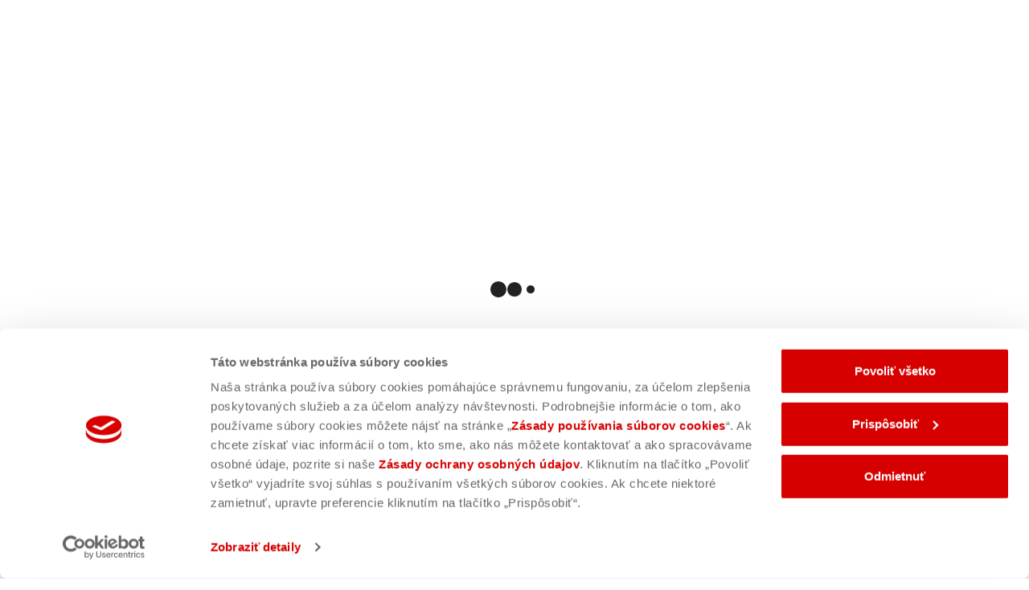

--- FILE ---
content_type: text/html; charset=utf-8
request_url: https://www.ate.sk/sk/aktuality/archiv/2008/6/?page=2
body_size: 7593
content:
<!doctype html>
<html lang="sk">
<head>
  <!-- Cookie consent -->
  <script id="Cookiebot" data-culture="sk" src="https://consent.cookiebot.com/uc.js" data-cbid="6a5584ce-c2a9-45df-9d6e-af3cdc97f049" data-blockingmode="auto" type="text/javascript"></script>

  <!-- Global site tag (gtag.js) - Google Analytics -->
  <script async src="https://www.googletagmanager.com/gtag/js?id=UA-141177995-1"></script>
  <script>
    window.dataLayer = window.dataLayer || [];
    function gtag(){dataLayer.push(arguments);}
    gtag('js', new Date());

    gtag('config', 'UA-141177995-1', { 'anonymize_ip': true });
  </script>

  <meta charset="utf-8">
  <meta http-equiv="X-UA-Compatible" content="IE=edge">
  <meta name="viewport" content="width=device-width, initial-scale=1, shrink-to-fit=no">
  <title>Tlačové správy | AIR - TRANSPORT EUROPE, spol. s r.o.</title>
  <meta name="description" content="Spoločnosť AIR - TRANSPORT EUROPE vykonáva vrtuľníkovú záchrannú službu v popradskom regióne a hlavne vo Vysokých Tatrách. Špeciálne letecké práce (ťažba dreva, vápnenie lesov, stavebno-montážne práce a letecké poľnohospodárske práce).">
  <meta name="keywords" content="vrtuľníková zdravotná záchranná služba, letecké stredisko, letecké práce, nájomné lety, ATE, Air Transport Europe, špeciálne letecké práce, servis vrtuľníkov, letecká preprava, medical flights, air ambulance, medical escort, medical air transport">

  <!--=== Favicons ===-->
  <link rel="shortcut icon" type="image/x-icon" href="/static/img/favicon.ico">
  <link rel="apple-touch-icon" sizes="144x144" href="/static/img/apple-touch-icon-ipad-retina.png">
  <link rel="apple-touch-icon" sizes="114x114" href="/static/img/apple-touch-icon-iphone-retina.png">
  <link rel="apple-touch-icon" sizes="72x72" href="/static/img/apple-touch-icon-ipad.png">
  <link rel="apple-touch-icon" sizes="57x57" href="/static/img/apple-touch-icon-iphone.png">

  <!--== Google Fonts ==-->
  <link href="https://fonts.googleapis.com/css?family=Poppins:400,400i,600,700,900&amp;subset=latin-ext&amp;display=swap" rel="stylesheet">

  <!--=== All Plugins CSS ===-->
  <link href="/static/assets/css/plugins.css" rel="stylesheet">
  <!--=== All Vendor CSS ===-->
  <link href="/static/assets/css/vendor.css?v=1" rel="stylesheet">

  <link type="text/css" href="/static/dist/main-fe383905f507fa9f2e77.css" rel="stylesheet" />
  

  <!-- Modernizer JS -->
  <script src="/static/assets/js/modernizr-2.8.3.min.js"></script>

  <!--[if lt IE 9]>
  <script src="//oss.maxcdn.com/html5shiv/3.7.2/html5shiv.min.js"></script>
  <script src="//oss.maxcdn.com/respond/1.4.2/respond.min.js"></script>
  <![endif]-->

</head>
<body class="preloader-active">

<!--== Start PreLoader Wrap ==-->
<div class="preloader-area-wrap">
  <div class="spinner d-flex justify-content-center align-items-center h-100">
    <div class="bounce1"></div>
    <div class="bounce2"></div>
    <div class="bounce3"></div>
  </div>
</div>
<!--== End PreLoader Wrap ==-->

<nav class="main">
  <a class="nav-brand" href="/sk/">
    <img
        src="/static/img/logo-ate-red.svg"
        class="red-logo"
        alt="Logo - AIR - TRANSPORT EUROPE"
    />
    <img
        src="/static/img/logo-ate-white.svg"
        class="white-logo"
        alt="Logo - AIR - TRANSPORT EUROPE"
    />
  </a>

  <nav class="d-none d-lg-block">
    <ul class="main-menu nav">
      <li><a class="active" href="/sk/aktuality/">Aktuality</a></li>
      <li class="dropdown-navbar arrow"><a href="/sk/vzzs/vrtulnikova-zachranna-zdravotna-sluzba/">VZZS</a>
        <ul class="dropdown-nav">
          <li><a href="/sk/vzzs/vrtulnikova-zachranna-zdravotna-sluzba/">O VZZS</a></li>
          <li><a href="/sk/vzzs/ako-ziadat-o-pomoc/">Ako žiadať o pomoc</a></li>
          <li><a href="/sk/vzzs/strediska/">Strediská</a></li>
          <li><a href="/sk/vzzs/fotogaleria/">Fotogaléria</a></li>
          <li><a href="/sk/vzzs/videogaleria/">Videogaléria</a></li>
          <li><a href="/sk/vzzs/flotila/">Flotila</a></li>
        </ul>
      </li>
      <li class="dropdown-navbar arrow"><a href="/sk/o-nas/ate/">O nás</a>
        <ul class="dropdown-nav">
          <li><a href="/sk/o-nas/ate/">AIR - TRANSPORT EUROPE</a></li>
          <li class="dropdown-navbar arrow"><a href="#">ATE divízie</a>
            <ul class="dropdown-nav">
              <li><a href="/sk/o-nas/vzzs/">VZZS</a></li>
              <li><a href="/sk/o-nas/medicinske-lety/">Medicínske lety</a></li>
              <li><a href="/sk/o-nas/prenajom-executive-jet/">Prenájom Executive jet</a></li>
              <li><a href="/sk/o-nas/vrtulnikove-servisne-stredisko/">Vrtuľníkové servisné stredisko</a></li>
              <li><a href="/sk/o-nas/obchodne-oddelenie/">Obchodné oddelenie</a></li>
              <li><a href="/sk/o-nas/letecka-skola/">Letecká škola</a></li>
            </ul>
          </li>
          <li><a href="/sk/o-nas/historia/">História</a></li>
          <li><a href="/sk/o-nas/kariera/">Kariéra</a></li>
          <li><a href="/sk/o-nas/casto-kladene-otazky/">Často kladené otázky</a></li>
        </ul>
      </li>
      <li><a href="/sk/e-shop/">E-Shop</a></li>
      <li class="dropdown-navbar arrow"><a href="/sk/karta-darcu/o-programe-karta-darcu/">Podporte nás</a>
        <ul class="dropdown-nav">
          <li><a href="/sk/karta-darcu/o-programe-karta-darcu/">O programe Karta darcu</a></li>
          <li><a href="/sk/karta-darcu/ako-sa-stat-darcom/">Ako sa stať darcom</a></li>
          <li><a href="/sk/karta-darcu/prihlasky/">Prihláška / obnova karty</a></li>
          <li><a href="/sk/karta-darcu/2-percenta-z-dane/">Darujte 2 % z dane</a></li>
        </ul>
      </li>
      <li><a href="/sk/kontakt/">Kontakt</a></li>
    </ul>
  </nav>

  <div class="d-none d-xxl-flex">
    <div class="lang-switch"> 
  <form action="/i18nsetlang/" method="post"><input type="hidden" name="csrfmiddlewaretoken" value="aWs25VwIKuCGzQXaxZ0HEubDT3jVwM4cpHlmhTWDVyhVVe2Oa1EKmqXhYqcWvi31">
    <input name="next" type="hidden" value="">
    <input name="language" type="hidden" value="sk">
    <button
        class="active mr-3"
        type="submit"
    >
      sk
    </button>
  </form>
  <form action="/i18nsetlang/" method="post"><input type="hidden" name="csrfmiddlewaretoken" value="aWs25VwIKuCGzQXaxZ0HEubDT3jVwM4cpHlmhTWDVyhVVe2Oa1EKmqXhYqcWvi31">
    <input name="next" type="hidden" value="">
    <input name="language" type="hidden" value="en">
    <button
        type="submit"
        
    >
      en
    </button>
  </form>
</div>

  </div>

  <div class="d-none d-sm-block d-lg-none d-xl-block">
    <div class="emergency font-weight-bold">
  <span class="d-block text-uppercase v-tiesni-volaj">
    V tiesni volaj
  </span>
  <a class="num1" href="tel:18155">18 155</a>
  <span class="or">alebo</span>
  <a class="num2" href="tel:112">112</a>
</div>

  </div>

  <button 
      class="bars-mobile d-lg-none es-show-mobile-menu"
      data-target=".off-canvas-responsive-menu"
      aria-controls="off-canvas-responsive-menu"
      aria-label="Otvor mobilné menu"
  >
    <span class="line"></span>
    <span class="line"></span>
    <span class="line"></span>
  </button>

  <button 
      class="bars-desktop d-none d-lg-block es-show-quick-nav"
      data-target=".off-canvas-area-wrapper"
      aria-controls="off-canvas-area-wrapper"
      aria-label="Otvor rýchlu navigáciu"
  >
    <span class="line"></span>
    <span class="line"></span>
    <span class="line"></span>
  </button>
</nav>


  
  <div class="page-header-wrapper bg-img" data-bg="/static/img/headers/eshop.jpg">
    <div class="container">
      <div class="row">
        <div class="col-12 text-center">
          <div class="page-header-content header-narrow d-flex"></div>
        </div>
      </div>
    </div>
  </div>

  
  <div class="page-breadcrumb-wrapper bg-white">
    <div class="container">
      <div class="row">
        <div class="col-12 text-center">
          <ul class="breadcrumb justify-content-center">
            <li><a href="/sk/">Úvod</a></li>
            <li><a href="/sk/aktuality/">Tlačové správy</a></li>
            
  <li class="active">
    jún 2008
  </li>

          </ul>
          <div class="section-title-wrap">
            <h1>Tlačové správy</h1>
          </div>
        </div>
      </div>
    </div>
  </div>

  
  <div class="page-wrapper mb-60">
    <div class="blog-page-content-wrapper fix">
      <div class="container">
        <div class="row">
          <div class="col-lg-3 order-2 order-lg-0">
            <aside class="sidebar-area-wrapper mt-md-80 mt-sm-60">

              
              <div class="single-sidebar-item-wrap">
                <h3 class="sidebar-title">
                  Rok 2008
                </h3>
                <div class="sidebar-body">
                  <ul class="sidebar-list">
                    
  
    <li>
      <a href="/sk/aktuality/archiv/2008/12/">
        december
      </a>
    </li>
  
    <li>
      <a href="/sk/aktuality/archiv/2008/11/">
        november
      </a>
    </li>
  
    <li>
      <a href="/sk/aktuality/archiv/2008/10/">
        október
      </a>
    </li>
  
    <li>
      <a href="/sk/aktuality/archiv/2008/9/">
        september
      </a>
    </li>
  
    <li>
      <a href="/sk/aktuality/archiv/2008/8/">
        august
      </a>
    </li>
  
    <li>
      <a href="/sk/aktuality/archiv/2008/7/">
        júl
      </a>
    </li>
  
    <li class="active">
      <a href="/sk/aktuality/archiv/2008/6/">
        jún
      </a>
    </li>
  
    <li>
      <a href="/sk/aktuality/archiv/2008/5/">
        máj
      </a>
    </li>
  
    <li>
      <a href="/sk/aktuality/archiv/2008/4/">
        apríl
      </a>
    </li>
  
    <li>
      <a href="/sk/aktuality/archiv/2008/3/">
        marec
      </a>
    </li>
  
    <li>
      <a href="/sk/aktuality/archiv/2008/2/">
        február
      </a>
    </li>
  
    <li>
      <a href="/sk/aktuality/archiv/2008/1/">
        január
      </a>
    </li>
  

                  </ul>
                </div>
              </div>

              
              <div class="single-sidebar-item-wrap">
                <h3 class="sidebar-title">Archív rokov</h3>
                <div class="sidebar-body">
                  <ul class="sidebar-list">
                    
  
    <li>
      <a href="/sk/aktuality/archiv/2026/">2026</a>
    </li>
  
    <li>
      <a href="/sk/aktuality/archiv/2025/">2025</a>
    </li>
  
    <li>
      <a href="/sk/aktuality/archiv/2024/">2024</a>
    </li>
  
    <li>
      <a href="/sk/aktuality/archiv/2023/">2023</a>
    </li>
  
    <li>
      <a href="/sk/aktuality/archiv/2022/">2022</a>
    </li>
  
    <li>
      <a href="/sk/aktuality/archiv/2021/">2021</a>
    </li>
  
    <li>
      <a href="/sk/aktuality/archiv/2020/">2020</a>
    </li>
  
    <li>
      <a href="/sk/aktuality/archiv/2019/">2019</a>
    </li>
  
    <li>
      <a href="/sk/aktuality/archiv/2018/">2018</a>
    </li>
  
    <li>
      <a href="/sk/aktuality/archiv/2017/">2017</a>
    </li>
  
    <li>
      <a href="/sk/aktuality/archiv/2016/">2016</a>
    </li>
  
    <li>
      <a href="/sk/aktuality/archiv/2015/">2015</a>
    </li>
  
    <li>
      <a href="/sk/aktuality/archiv/2014/">2014</a>
    </li>
  
    <li>
      <a href="/sk/aktuality/archiv/2013/">2013</a>
    </li>
  
    <li>
      <a href="/sk/aktuality/archiv/2012/">2012</a>
    </li>
  
    <li>
      <a href="/sk/aktuality/archiv/2011/">2011</a>
    </li>
  
    <li>
      <a href="/sk/aktuality/archiv/2010/">2010</a>
    </li>
  
    <li>
      <a href="/sk/aktuality/archiv/2009/">2009</a>
    </li>
  
    <li class="active">
      <a href="/sk/aktuality/archiv/2008/">2008</a>
    </li>
  
    <li>
      <a href="/sk/aktuality/archiv/2007/">2007</a>
    </li>
  
    <li>
      <a href="/sk/aktuality/archiv/2006/">2006</a>
    </li>
  

                  </ul>
                </div>
              </div>

            </aside>
          </div>
          <div class="col-lg-9 order-0 order-lg-1">
            <div class="blog-list-content">
              
                
                  
<div class="single-blog-post-wrap layout--2 layout-blog-page list-view">
  <div class="row">
    
      <div class="col-md-12 my-auto">
    
        <div class="blog-post-details">
          <h2>
            
              2008-06-21
            
          </h2>
          <div class="post-meta">
            <i class="fa fa-calendar"></i> 21. jún 2008 |
            <i class="fa fa-clock-o"></i> 0:00
          </div>
          <p>Pre nevoľnosť nemohol dnes napoludnie pokračovať v túre Mengusovskou dolinou vo Vysokých Tatrách  26 - ročný český turista J.S. z Hradca Králové. Posádka popradského strediska Leteckej záchranej  zdravotnej služby ATE vysadila k nemu lekára  MUDr. Henrika Zajaca, ktorý mu  poskytol prvú pomoc a potom ho previezla do popradskej nemocnice.  </p>
          
        </div>
      </div>
    </div>
</div>

                
                  
<div class="single-blog-post-wrap layout--2 layout-blog-page list-view">
  <div class="row">
    
      <div class="col-md-12 my-auto">
    
        <div class="blog-post-details">
          <h2>
            
              2008-06-20
            
          </h2>
          <div class="post-meta">
            <i class="fa fa-calendar"></i> 20. jún 2008 |
            <i class="fa fa-clock-o"></i> 0:00
          </div>
          <p>V Slovenskom raji , v Kláštornej rokline nad Dúhovým vodopádom , dnes popoludní pocítil nevoľnosť 53- ročný turista z litovskej Rigy.  Posádka vrtuľníka LZZS ATE z popradského strediska ho dopravila na palubu a transportovala do popradskej nemocnice. Zakrátko dispečer LZZS prijal výzvu na pomoc paraglajdistovi, ktorý údajne spadol v horskom teréne neďaleko Lendaku, okr. Kežmarok. Posádka vrtuľníka našla iba padák. Paraglajdista na mieste nehody nebol.  V podvečerných hodinách , približne o 20:30 hod., sa skončila záchranná akcia vo Veľkej Studenej doline vo Vysokých Tatrách. Posádka vrtuľníka pomáhala 36 ročnému turistovi Ľ.P. z českého Vyškova, ktorý sa pošmykol na snehovom poli pod Prielomom a po približne 150 metrovom páde cez skalný prah si poranil hlavu. Po ošetrení a poskytnutí prvej pomoci MUDr. Marekom Rigdom, bol dopravený do popradskej nemocnice. </p>
          
        </div>
      </div>
    </div>
</div>

                
                  
<div class="single-blog-post-wrap layout--2 layout-blog-page list-view">
  <div class="row">
    
      <div class="col-md-12 my-auto">
    
        <div class="blog-post-details">
          <h2>
            
              2008-06-20
            
          </h2>
          <div class="post-meta">
            <i class="fa fa-calendar"></i> 20. jún 2008 |
            <i class="fa fa-clock-o"></i> 0:00
          </div>
          <p>V lesnom poraste pri Michalovej , okr. Brezno, zasiahla guľatina 33 - ročného lesného robotníka Ondreja Ď. z Michalovej. Úraz sa stal v ťažko dostupnom teréne, kde mohla rýchlo pomôcť len letecká technika. Posádka vrtuľníka Leteckej záchrannej zdravotnej služby ATE zo strediska Banská Bystrica vysadila s pomocou žeriavu a navijaka na miesto nehody lekára MUDr. Rada Buriana, ktorý zraneného ošetril. Vrtuľník s podozrením na poranenie chrbtice pacienta dopravil do nemocnice v Brezne. </p>
          
        </div>
      </div>
    </div>
</div>

                
                  
<div class="single-blog-post-wrap layout--2 layout-blog-page list-view">
  <div class="row">
    
      <div class="col-md-12 my-auto">
    
        <div class="blog-post-details">
          <h2>
            
              2008-06-19
            
          </h2>
          <div class="post-meta">
            <i class="fa fa-calendar"></i> 19. jún 2008 |
            <i class="fa fa-clock-o"></i> 0:00
          </div>
          <p>Vedenie spoločnosti Air Transport Europe v Poprade, ktorá prevádzkuje leteckú záchrannú zdravotnú službu v piatich slovenských strediskách sa rozhodlo intenzívne spolupracovať s členmi Dobrovoľného zboru Tatranskej horskej služby /DZ THS/. Dnes sa na popradskom letisku a v horskom teréne  skončila prvá fáza výcviku dobrovoľných záchranárov. Nacvičovali súčinnosť s posádkou vrtuľníka pri záchranných akciách.  Ide o dlhodobú spoluprácu.  Doborovoľní členovia Tatranskej horskej služby budú od začiatku letnej sezóny  pomáhať pri záchranných akciách v Západných, Vysokých a Belianských Tatrách. Každý deň budú LZZS ATE  k dispozícii na  stanovištiach DZ THS  v Starom Smokovci a na Štrbskom Plese. LZZS ATE bude spolupracovať aj s HZS. Najmä pri ťažkých technických záchranných akciách, kde bude asistovať a poskytovať lekársku pomoc. </p>
          
        </div>
      </div>
    </div>
</div>

                
                  
<div class="single-blog-post-wrap layout--2 layout-blog-page list-view">
  <div class="row">
    
      <div class="col-md-12 my-auto">
    
        <div class="blog-post-details">
          <h2>
            
              2008-06-18
            
          </h2>
          <div class="post-meta">
            <i class="fa fa-calendar"></i> 18. jún 2008 |
            <i class="fa fa-clock-o"></i> 0:00
          </div>
          <p>Veľká dávka štastia a duchaprítomnosť pravdepodobne zachránili život 32 ročnému lesnému robotníkovi  Milanovi K. z Vikartoviec, okr. Poprad. Dnes v lesnom poraste Kozie vrchy, v predhorí Nízkych Tatier, spracovával  spílené stromy. Na strmom svahu sa uvoľníla guľatina, ktorá  nabrala rýchlosť a smerovala priamo na neho. Stihol sa skrčiť  za malý pník a keď cez neho preletela  ľahšie mu poranila  tvár a dolnú končatinu.  Na mieste nehody zasahovala posádka Leteckej záchrannej zdravotnej služby ATE z Popradu. Bol dopravený na palubu stroja a prevezený do popradskej nemocnice. Je mimo ohrozenia života. 
Bol to už ôsmy tohtoročný lesný úraz, kde zasahovala posádka LZZS ATE.  Práve tieto záchranné lety vrtuľníikov LZZS ATE dokážu veľmi rýchlo a pohotovo eliminovať lesné úrazy, a to najmä preto, lebo do ťažkého terénu sa nedostanú so svojou technikou pozemné záchranné vozidlá a hasiči. </p>
          
        </div>
      </div>
    </div>
</div>

                
                  
<div class="single-blog-post-wrap layout--2 layout-blog-page list-view">
  <div class="row">
    
      <div class="col-md-12 my-auto">
    
        <div class="blog-post-details">
          <h2>
            
              2008-06-17
            
          </h2>
          <div class="post-meta">
            <i class="fa fa-calendar"></i> 17. jún 2008 |
            <i class="fa fa-clock-o"></i> 0:00
          </div>
          <p>Pri dopravnej nehode neďaleko Kamenného mlyna pri Plaveckom Štvrtku sa zrazilo osobné auto s dodávkou. Štyri osoby boli ťažko zranené. 30-ročného Pavla M. previezla bratislavská posádka LZZS ATE do nemocnice v Bratislave Ružinove.  </p>
          
        </div>
      </div>
    </div>
</div>

                
                  
<div class="single-blog-post-wrap layout--2 layout-blog-page list-view">
  <div class="row">
    
      <div class="col-md-12 my-auto">
    
        <div class="blog-post-details">
          <h2>
            
              2008-06-11
            
          </h2>
          <div class="post-meta">
            <i class="fa fa-calendar"></i> 11. jún 2008 |
            <i class="fa fa-clock-o"></i> 0:00
          </div>
          <p>Školský výlet do Slovenského raja sa dnes popoludní zle skončil pre 14- ročnú A.S. z Hunkoviec , okr. Svidník. V  lokalite Sokolia dolina, jednej z najdivokejších tiesňav Slovenského raja,cez ktorú preteká  Závojový vodopád, sa pošmykla na jednom z rebríkov. Počas pádu zachytila spolužiaka. Obaja  spadli pod rebrík. Chlapcovi sa takmer nič nestalo. Dievča bolo poudierané a po páde ľahšie zranené. Na pomoc priletela posádka Leteckej záchrannej zdravotnej služby ATE z Popradu , ktorej pri záchrane asistovali pracovníci HZS. Po komplikovanom vyslobodení z terénu bola dopravená na palubu vrtuľníka a prevezená do popradskej nemocnice. Je mimo ohrozenia života. </p>
          
        </div>
      </div>
    </div>
</div>

                
                  
<div class="single-blog-post-wrap layout--2 layout-blog-page list-view">
  <div class="row">
    
      <div class="col-md-12 my-auto">
    
        <div class="blog-post-details">
          <h2>
            
              2008-06-07
            
          </h2>
          <div class="post-meta">
            <i class="fa fa-calendar"></i> 7. jún 2008 |
            <i class="fa fa-clock-o"></i> 0:00
          </div>
          <p>Počas hasičského cvičenia v Roštári , okr. Rožňava, sa dnes zranil  30 ročný hasič Vladimír O. zo Slavošoviec. Prúd vody , ktorý nečakane vystrelil z hadice , ktorú držal,  ho prehol dozadu pričom si poranil chrbticu.  Na mieste nehody zasahovala košická posádka Letecklej záchrannej zdravotnej služby ATE. Po poskytnutí prvej pomoci bol transportovaný na Kliniku úrazovej chirurgie v Košiciach. </p>
          
        </div>
      </div>
    </div>
</div>

                
                  
<div class="single-blog-post-wrap layout--2 layout-blog-page list-view">
  <div class="row">
    
      <div class="col-md-12 my-auto">
    
        <div class="blog-post-details">
          <h2>
            
              2008-06-05
            
          </h2>
          <div class="post-meta">
            <i class="fa fa-calendar"></i> 5. jún 2008 |
            <i class="fa fa-clock-o"></i> 0:00
          </div>
          <p>Po zrážke nemeckého a slovenského kamióna v Kútoch utrpel 23 ročný vodič Štefan B. z Janovej Lehoty  ťažké poranenia hlavy a končatín. Bratislavská posádka leteckej záchrannej zdravotnej služby ATE ho prepravila do nemocnice na Antolskej ul. v Bratislave - Petržalke. </p>
          
        </div>
      </div>
    </div>
</div>

                
                  
<div class="single-blog-post-wrap layout--2 layout-blog-page list-view">
  <div class="row">
    
      <div class="col-md-12 my-auto">
    
        <div class="blog-post-details">
          <h2>
            
              2008-06-03
            
          </h2>
          <div class="post-meta">
            <i class="fa fa-calendar"></i> 3. jún 2008 |
            <i class="fa fa-clock-o"></i> 0:00
          </div>
          <p>Dnes popoludní na ceste pri Čečejovciach, okr. Košice okolie, došlo k zrážke osobného a nákladného auta. Vodič osobného auta 41- ročný Peter S. zo Spišskej Novej Vsi utrpel poranenie hrudníka. 
Košická posádka Leteckej záchrannej zdravotnej služby ATE, po poskytnutí prvej pomoci, vodiča previezla do FN na Rastislavovej ul. v Košiciach. </p>
          
        </div>
      </div>
    </div>
</div>

                
              
            </div>
          </div>
          
          
            <div class="col-12 order-1 order-lg-2">
              <div class="pagination-content bg-offwhite mt-114 mt-md-74 mt-sm-56">
                <ul class="nav justify-content-center">

                  
                    <li>
                      <a href="?page=1"><i class="fa fa-angle-double-left"></i></a>
                    </li>
                    <li>
                      <a href="?page=1">
                        <i class="fa fa-angle-left"></i>
                      </a>
                    </li>
                  

                  
                </ul>
              </div>
            </div>
          
        </div>
      </div>
    </div>
  </div>
  


<!--== Start Footer Area Wrapper ==-->
<footer class="footer-wrapper">
  <!-- Start Footer Widget Area -->
  <div class="footer-widget-wrapper pt-120 pt-md-80 pt-sm-60 pb-116 pb-md-78 pb-sm-60">
    <div class="container">
      <div class="row mtm-44">
        <!-- Start Single Widget Wrap -->
        <div class="col-lg-3 col-md-6">
          <div class="single-widget-wrap">
            <h3 class="widget-title">Adresa</h3>
            <div class="widget-body">
              <div class="about-text">
                <address>
                  AIR - TRANSPORT EUROPE, spol. s r.o.<br>
                  Letisko POPRAD - TATRY<br>
                  058 98 Poprad<br>
                  Slovenská republika
                </address>
                E-mail: <a href="mailto:ate@ate.sk">ate@ate.sk</a><br>
                Tel: <a href="tel:+421527761911">+421 52 7761 911</a>
              </div>
            </div>
          </div>
        </div>
        <!-- End Single Widget Wrap -->

        <!-- Start Single Widget Wrap -->
        <div class="col-lg-3 col-md-6">
          <div class="single-widget-wrap">
            <h3 class="widget-title">Sociálne siete</h3>
            <div class="widget-body">
              <div class="social-links">
                <a href="https://www.facebook.com/Vrtu%C4%BEn%C3%ADkov%C3%A1-z%C3%A1chrann%C3%A1-zdravotn%C3%A1-slu%C5%BEba-ATE-111656425594728/" class="trio-tooltip" data-tippy-content="Facebook"><i class="fa fa-facebook"></i></a>
                <a href="https://www.youtube.com/channel/UCjJs15IQiSY5gWGv95ENmOA" class="trio-tooltip" data-tippy-content="YouTube"><i class="fa fa-youtube-play"></i></a>
                <a href="https://www.instagram.com/explore/tags/vrtulnikovazachrannazdravotnasluzba/" class="trio-tooltip" data-tippy-content="Instagram"><i class="fa fa-instagram"></i></a>
              </div>
            </div>
          </div>
        </div>
        <!-- End Single Widget Wrap -->

        <!-- Start Single Widget Wrap -->
        <div class="col-lg-3 col-md-6">
          <div class="single-widget-wrap">
            <h3 class="widget-title">Menu</h3>
            <div class="widget-body">
              <ul class="widget-list">
                <li><a href="/sk/aktuality/">Aktuality</a></li>
                <li><a href="/sk/vzzs/vrtulnikova-zachranna-zdravotna-sluzba/">VZZS</a></li>
                <li><a href="/sk/o-nas/ate/">O nás</a></li>
                <li><a href="/sk/e-shop/">E-shop</a></li>
                <li><a href="/sk/karta-darcu/o-programe-karta-darcu/">Podporte nás</a></li>
                <li><a href="/sk/kontakt/">Kontakt</a></li>
                <li><a href="javascript: Cookiebot.renew()">Nastavenie cookies</a></li>
              </ul>
            </div>
          </div>
        </div>
        <!-- End Single Widget Wrap -->

        <!-- Start Single Widget Wrap -->
        <div class="col-lg-3 col-md-6">
          <div class="single-widget-wrap">
            <h3 class="widget-title">Pohotovosť</h3>
            <div class="widget-body">
              <div class="emergency font-weight-bold">
  <span class="d-block text-uppercase v-tiesni-volaj">
    V tiesni volaj
  </span>
  <a class="num1" href="tel:18155">18 155</a>
  <span class="or">alebo</span>
  <a class="num2" href="tel:112">112</a>
</div>

            </div>
          </div>
        </div>
        <!-- End Single Widget Wrap -->
      </div>
    </div>
  </div>
  <!-- End Footer Widget Area -->

  <!-- Start Footer Bottom Area -->
  <div class="footer-bottom-area">
    <div class="container">
      <div class="row align-items-center">
        <div class="col-md-9 col-sm-9 order-last">
          <div class="footer-copyright-area mt-xs-10 text-center text-sm-left">
            <p>© 2012-2026 AIR - TRANSPORT EUROPE, spol. s r.o. | Všetky práva vyhradené. | <a href="/sk/ochrana-osobnych-udajov/">Ochrana osobných údajov</a> | Webdesign by <a href="https://www.tag.sk" target="_blank">TAG design</a></p>
          </div>
        </div>
        <div class="col-md-3 col-sm-3 order-first order-sm-last">
          <div class="footer-social-icons nav justify-content-center justify-content-md-end">
            <a href="https://www.facebook.com/Vrtu%C4%BEn%C3%ADkov%C3%A1-z%C3%A1chrann%C3%A1-zdravotn%C3%A1-slu%C5%BEba-ATE-111656425594728/" target="_blank" class="trio-tooltip" data-tippy-content="Facebook"><i
                class="fa fa-facebook"></i></a>
            <a href="https://www.youtube.com/channel/UCjJs15IQiSY5gWGv95ENmOA" target="_blank" class="trio-tooltip" data-tippy-content="YouTube"><i
                class="fa fa-youtube-play"></i></a>
            <a href="https://www.instagram.com/explore/tags/vrtulnikovazachrannazdravotnasluzba/" target="_blank" class="trio-tooltip" data-tippy-content="Instagram"><i
                class="fa fa-instagram"></i></a>
          </div>
        </div>
      </div>
    </div>
  </div>
  <!-- End Footer Bottom Area -->
</footer>
<!--== End Footer Area Wrapper ==-->

<!--== Start Off Canvas Area Wrapper ==-->
<aside id="off-canvas-area-wrapper" class="off-canvas-area-wrapper">
  <!-- Off Canvas Overlay -->
  <div class="off-canvas-overlay"></div>

  <!-- Start Off Canvas Content Area -->
  <div class="off-canvas-content-wrap">
    <div class="off-canvas-content">

      <div class="d-xl-none mb-5">
        <div class="emergency font-weight-bold">
  <span class="d-block text-uppercase v-tiesni-volaj">
    V tiesni volaj
  </span>
  <a class="num1" href="tel:18155">18 155</a>
  <span class="or">alebo</span>
  <a class="num2" href="tel:112">112</a>
</div>

      </div>

      <div class="d-xxl-none mb-5">
        <div class="lang-switch"> 
  <form action="/i18nsetlang/" method="post"><input type="hidden" name="csrfmiddlewaretoken" value="aWs25VwIKuCGzQXaxZ0HEubDT3jVwM4cpHlmhTWDVyhVVe2Oa1EKmqXhYqcWvi31">
    <input name="next" type="hidden" value="">
    <input name="language" type="hidden" value="sk">
    <button
        class="active mr-3"
        type="submit"
    >
      sk
    </button>
  </form>
  <form action="/i18nsetlang/" method="post"><input type="hidden" name="csrfmiddlewaretoken" value="aWs25VwIKuCGzQXaxZ0HEubDT3jVwM4cpHlmhTWDVyhVVe2Oa1EKmqXhYqcWvi31">
    <input name="next" type="hidden" value="">
    <input name="language" type="hidden" value="en">
    <button
        type="submit"
        
    >
      en
    </button>
  </form>
</div>

      </div>

      <!-- Start About Content Wrap -->
      <div class="about-content off-canvas-item">
        <h2>Kto sme?</h2>
        <p>AIR - TRANSPORT EUROPE, spol. s r.o. pôsobí na slovenskom leteckom trhu od roku 1991. Patrí tak k prvým súkromným leteckým spoločnostiam v histórii Slovenska.</p>
      </div>

      <!-- Start Useful Links Content -->
      <div class="useful-link-wrap off-canvas-item">
        <h2>Rýchla navigácia:</h2>

        <ul class="useful-link-menu">
          <li><a href="/sk/">Úvod</a></li>
          <li><a href="/sk/vzzs/ako-ziadat-o-pomoc/#ziadosti">Žiadosti o prepravu</a></li>
          <li><a href="/sk/o-nas/casto-kladene-otazky/">Často kladené otázky</a></li>
          <li><a href="/sk/karta-darcu/prihlasky/">Prihláška / obnova karty</a></li>
          <li><a href="/sk/karta-darcu/2-percenta-z-dane/">Darujte 2 % z dane</a></li>
        </ul>
      </div>

      <!-- Start Social Links Content -->
      <div class="social-links-wrap off-canvas-item">
        <h2>Sociálne siete</h2>
        <div class="social-links">
          <a href="https://www.facebook.com/Vrtu%C4%BEn%C3%ADkov%C3%A1-z%C3%A1chrann%C3%A1-zdravotn%C3%A1-slu%C5%BEba-ATE-111656425594728/" class="trio-tooltip" data-tippy-content="Facebook"><i class="fa fa-facebook"></i></a>
          <a href="https://www.youtube.com/channel/UCjJs15IQiSY5gWGv95ENmOA" class="trio-tooltip" data-tippy-content="YouTube"><i class="fa fa-youtube-play"></i></a>
          <a href="https://www.instagram.com/explore/tags/vrtulnikovazachrannazdravotnasluzba/" class="trio-tooltip" data-tippy-content="Instagram"><i class="fa fa-instagram"></i></a>
        </div>
      </div>

      
<div >
  <img
      src="/static/img/logo-ehac.png"
      alt="Logo EHAC  - European HEMS & Air Ambulance Committee"
      class="mr-2"
  >
  <img src="/static/img/logo-ikar.png" alt="Logo IKAR CISA">
</div>

    </div>

    <!-- Off Canvas Close Icon -->
    <button class="btn-close trio-tooltip" data-tippy-content="Zavrieť" data-tippy-placement="left"><i
        class="fa fa-close"></i></button>
  </div>
  <!-- End Off Canvas Content Area -->
</aside>
<!--== End Off Canvas Area Wrapper ==-->

<!--== Start Off Canvas Area Wrapper ==-->
<aside id="off-canvas-responsive-menu" class="off-canvas-responsive-menu">
  <!-- Off Canvas Overlay -->
  <div class="off-canvas-overlay"></div>

  <!-- Start Off Canvas Content Area -->
  <div class="off-canvas-content-wrap">
    <div class="off-canvas-content">
      <div class="d-flex flex-column align-items-center mt-4">
        <div class="lang-switch mt-2 mb-3"> 
  <form action="/i18nsetlang/" method="post"><input type="hidden" name="csrfmiddlewaretoken" value="aWs25VwIKuCGzQXaxZ0HEubDT3jVwM4cpHlmhTWDVyhVVe2Oa1EKmqXhYqcWvi31">
    <input name="next" type="hidden" value="">
    <input name="language" type="hidden" value="sk">
    <button
        class="active mr-3"
        type="submit"
    >
      sk
    </button>
  </form>
  <form action="/i18nsetlang/" method="post"><input type="hidden" name="csrfmiddlewaretoken" value="aWs25VwIKuCGzQXaxZ0HEubDT3jVwM4cpHlmhTWDVyhVVe2Oa1EKmqXhYqcWvi31">
    <input name="next" type="hidden" value="">
    <input name="language" type="hidden" value="en">
    <button
        type="submit"
        
    >
      en
    </button>
  </form>
</div>

        <div class="emergency font-weight-bold">
  <span class="d-block text-uppercase v-tiesni-volaj">
    V tiesni volaj
  </span>
  <a class="num1" href="tel:18155">18 155</a>
  <span class="or">alebo</span>
  <a class="num2" href="tel:112">112</a>
</div>

        
<div class="mt-4">
  <img
      src="/static/img/logo-ehac.png"
      alt="Logo EHAC  - European HEMS & Air Ambulance Committee"
      class="mr-2"
  >
  <img src="/static/img/logo-ikar.png" alt="Logo IKAR CISA">
</div>

      </div>
    </div>
    <!-- Off Canvas Close Icon -->
    <button class="btn-close trio-tooltip" data-tippy-content="Close" data-tippy-placement="right"><i class="fa fa-close"></i></button>
  </div>
  <!-- End Off Canvas Content Area -->
</aside>
<!--== End Off Canvas Area Wrapper ==-->

<!--=======================Javascript============================-->
<!--=== All Vendor Js ===-->
<script src="/static/assets/js/vendor.js"></script>
<!--=== All Plugins Js ===-->
<script src="/static/assets/js/plugins.js"></script>
<!--=== Active Js ===-->
<script src="/static/assets/js/active.js"></script>

<!--=== Revolution Slider Js ===-->
<script src="/static/assets/js/revslider/jquery.themepunch.tools.min.js"></script>
<script src="/static/assets/js/revslider/jquery.themepunch.revolution.min.js"></script>

<!-- SLIDER REVOLUTION 5.0 EXTENSIONS  (Load Extensions only on Local File Systems !  The following part can be removed on Server for On Demand Loading) -->
<script src="/static/assets/js/revslider/extensions/revolution.extension.actions.min.js"></script>
<script src="/static/assets/js/revslider/extensions/revolution.extension.carousel.min.js"></script>
<script src="/static/assets/js/revslider/extensions/revolution.extension.kenburn.min.js"></script>
<script src="/static/assets/js/revslider/extensions/revolution.extension.layeranimation.min.js"></script>
<script src="/static/assets/js/revslider/extensions/revolution.extension.migration.min.js"></script>
<script src="/static/assets/js/revslider/extensions/revolution.extension.navigation.min.js"></script>
<script src="/static/assets/js/revslider/extensions/revolution.extension.parallax.min.js"></script>
<script src="/static/assets/js/revslider/extensions/revolution.extension.slideanims.min.js"></script>
<script src="/static/assets/js/revslider/extensions/revolution.extension.video.min.js"></script>

<script src="/static/assets/js/revslider/revslider-active.js"></script>

<script type="text/javascript" src="/static/dist/main-fe383905f507fa9f2e77.js" ></script>

</body>
</html>


--- FILE ---
content_type: application/x-javascript
request_url: https://consentcdn.cookiebot.com/consentconfig/6a5584ce-c2a9-45df-9d6e-af3cdc97f049/ate.sk/configuration.js
body_size: 661
content:
CookieConsent.configuration.tags.push({id:195507494,type:"script",tagID:"",innerHash:"",outerHash:"",tagHash:"6776787254290",url:"https://consent.cookiebot.com/uc.js",resolvedUrl:"https://consent.cookiebot.com/uc.js",cat:[1]});CookieConsent.configuration.tags.push({id:195507495,type:"script",tagID:"",innerHash:"",outerHash:"",tagHash:"14450818556597",url:"https://www.googletagmanager.com/gtag/js?id=UA-141177995-1",resolvedUrl:"https://www.googletagmanager.com/gtag/js?id=UA-141177995-1",cat:[3]});CookieConsent.configuration.tags.push({id:195507496,type:"script",tagID:"",innerHash:"",outerHash:"",tagHash:"15958192839313",url:"https://www.google.com/recaptcha/api.js?render=6LcICacUAAAAAPZ2hmdEoGptKH8S4VUgIQMLoNrH",resolvedUrl:"https://www.google.com/recaptcha/api.js?render=6LcICacUAAAAAPZ2hmdEoGptKH8S4VUgIQMLoNrH",cat:[1]});

--- FILE ---
content_type: image/svg+xml
request_url: https://www.ate.sk/static/img/logo-ate-white.svg
body_size: 1248
content:
<?xml version="1.0" encoding="UTF-8"?><svg id="Layer_1" xmlns="http://www.w3.org/2000/svg" width="56.44mm" height="24.69mm" viewBox="0 0 160 70"><defs><style>.cls-1{fill:#f9f9f9;}</style></defs><path class="cls-1" d="M50.83,16.55c-14.83,5.77-26.77,20.02-8.31,28.65-1.34-3.08-1.89-5.78-1.84-8.16l15.98.09-3.02,7.76,8.14.05,11.1-30.1s-12.02-2.18-22.04,1.71M58.45,32.52l-16.82-.1c4.3-10.28,21.57-12.09,21.57-12.09l-4.75,12.19Z"/><path class="cls-1" d="M137.42,8.2l-.56-1.9c-.53-.89-53.6,7.48-114.5-3.07l-.66,1.89c21.41,4.37,41.16,6.11,58.06,6.5l-12.39,33.36,8.89.05,12.37-33.32c29.57-.09,48.46-4.05,48.79-3.51"/><path class="cls-1" d="M148.02,5.28c-5.08-.03-9.37,3.43-10.61,8.12l-45.67,1.18-11.46,30.28s4.26.02,13.33.27c9.07.23,13.91-4.73,13.91-4.73l-17.22-.1,2.7-7.58,15.68.09c3.71.02,3.91-4.97,3.91-4.97l-17.81-.1,2.3-6.47,40-3.28.08-.25c.74,5.28,5.25,9.36,10.74,9.39,6.03.04,10.95-4.83,10.98-10.85.04-6.04-4.82-10.96-10.85-10.99"/><path class="cls-1" d="M8.86,48.67l-.67-2.02h-4.05l-.69,2.02H1.12l4.15-11.4h1.74l4.16,11.4h-2.32ZM6.2,40.63l-1.44,4.15h2.83l-1.39-4.15Z"/><path class="cls-1" d="M12.67,48.67v-11.4h2.22v11.4h-2.22Z"/><path class="cls-1" d="M23.32,48.67l-2.22-4.55h-1.6v4.55h-2.22v-11.4h4.47c2.32,0,3.7,1.58,3.7,3.49,0,1.6-.98,2.59-2.08,2.99l2.54,4.91h-2.58ZM21.59,39.26h-2.1v3.01h2.1c.98,0,1.62-.62,1.62-1.5s-.64-1.5-1.62-1.5Z"/><path class="cls-1" d="M6.73,57.26v9.41h-2.22v-9.41H1.52v-1.98h8.18v1.98h-2.98Z"/><path class="cls-1" d="M17.46,66.67l-2.22-4.55h-1.6v4.55h-2.22v-11.4h4.47c2.32,0,3.7,1.58,3.7,3.49,0,1.6-.98,2.59-2.08,2.99l2.54,4.91h-2.58ZM15.73,57.26h-2.1v3.01h2.1c.98,0,1.62-.62,1.62-1.5s-.64-1.5-1.62-1.5Z"/><path class="cls-1" d="M28.77,66.67l-.67-2.02h-4.05l-.69,2.02h-2.32l4.15-11.4h1.74l4.16,11.4h-2.32ZM26.12,58.63l-1.44,4.15h2.83l-1.39-4.15Z"/><path class="cls-1" d="M39.11,66.67l-4.51-7v7h-2.22v-11.4h1.98l4.51,6.98v-6.98h2.23v11.4h-1.98Z"/><path class="cls-1" d="M46.79,66.76c-1.73,0-3.04-.37-4.16-1.5l1.44-1.44c.72.72,1.7.96,2.75.96,1.31,0,2.02-.5,2.02-1.41,0-.4-.11-.74-.35-.96-.22-.21-.48-.32-1.01-.4l-1.38-.19c-.98-.14-1.7-.45-2.21-.94-.54-.54-.82-1.28-.82-2.24,0-2.03,1.5-3.46,3.97-3.46,1.57,0,2.71.38,3.68,1.33l-1.41,1.39c-.72-.69-1.58-.78-2.34-.78-1.18,0-1.76.66-1.76,1.44,0,.29.1.59.34.82.22.21.59.38,1.06.45l1.34.19c1.04.14,1.7.43,2.18.88.61.58.88,1.41.88,2.42,0,2.21-1.84,3.46-4.23,3.46Z"/><path class="cls-1" d="M57.59,62.38h-2.19v4.29h-2.22v-11.4h4.42c2.35,0,3.76,1.62,3.76,3.55s-1.41,3.55-3.76,3.55ZM57.48,57.26h-2.08v3.12h2.08c1.01,0,1.65-.62,1.65-1.55s-.64-1.57-1.65-1.57Z"/><path class="cls-1" d="M70.02,65.52c-.8.8-1.78,1.25-3.07,1.25s-2.29-.45-3.09-1.25c-1.15-1.15-1.12-2.58-1.12-4.55s-.03-3.39,1.12-4.55c.8-.8,1.79-1.25,3.09-1.25s2.27.45,3.07,1.25c1.15,1.15,1.14,2.58,1.14,4.55s.02,3.39-1.14,4.55ZM68.37,57.77c-.32-.37-.82-.61-1.42-.61s-1.12.24-1.44.61c-.43.48-.54,1.01-.54,3.2s.11,2.72.54,3.2c.32.37.83.61,1.44.61s1.1-.24,1.42-.61c.43-.48.56-1.01.56-3.2s-.13-2.72-.56-3.2Z"/><path class="cls-1" d="M79.38,66.67l-2.22-4.55h-1.6v4.55h-2.22v-11.4h4.47c2.32,0,3.7,1.58,3.7,3.49,0,1.6-.98,2.59-2.08,2.99l2.54,4.91h-2.58ZM77.65,57.26h-2.1v3.01h2.1c.98,0,1.62-.62,1.62-1.5s-.64-1.5-1.62-1.5Z"/><path class="cls-1" d="M88.05,57.26v9.41h-2.22v-9.41h-2.98v-1.98h8.18v1.98h-2.98Z"/><path class="cls-1" d="M96.36,66.67v-11.4h7.51v1.98h-5.28v2.67h4.5v1.99h-4.5v2.77h5.28v1.99h-7.51Z"/><path class="cls-1" d="M109.96,66.76c-2.34,0-4.19-1.58-4.19-4v-7.49h2.23v7.41c0,1.31.77,2.1,1.97,2.1s1.98-.78,1.98-2.1v-7.41h2.21v7.49c0,2.42-1.86,4-4.19,4Z"/><path class="cls-1" d="M122.58,66.67l-2.22-4.55h-1.6v4.55h-2.22v-11.4h4.47c2.32,0,3.7,1.58,3.7,3.49,0,1.6-.98,2.59-2.08,2.99l2.54,4.91h-2.58ZM120.85,57.26h-2.1v3.01h2.1c.98,0,1.62-.62,1.62-1.5s-.64-1.5-1.62-1.5Z"/><path class="cls-1" d="M133.8,65.52c-.8.8-1.78,1.25-3.07,1.25s-2.29-.45-3.09-1.25c-1.15-1.15-1.12-2.58-1.12-4.55s-.03-3.39,1.12-4.55c.8-.8,1.79-1.25,3.09-1.25s2.27.45,3.07,1.25c1.15,1.15,1.14,2.58,1.14,4.55s.02,3.39-1.14,4.55ZM132.15,57.77c-.32-.37-.82-.61-1.42-.61s-1.12.24-1.44.61c-.43.48-.54,1.01-.54,3.2s.11,2.72.54,3.2c.32.37.83.61,1.44.61s1.1-.24,1.42-.61c.43-.48.56-1.01.56-3.2s-.13-2.72-.56-3.2Z"/><path class="cls-1" d="M141.52,62.38h-2.19v4.29h-2.22v-11.4h4.42c2.35,0,3.76,1.62,3.76,3.55s-1.41,3.55-3.76,3.55ZM141.41,57.26h-2.08v3.12h2.08c1.01,0,1.65-.62,1.65-1.55s-.64-1.57-1.65-1.57Z"/><path class="cls-1" d="M147.06,66.67v-11.4h7.51v1.98h-5.28v2.67h4.5v1.99h-4.5v2.77h5.28v1.99h-7.51Z"/></svg>

--- FILE ---
content_type: image/svg+xml
request_url: https://www.ate.sk/static/img/logo-ate-red.svg
body_size: 1249
content:
<?xml version="1.0" encoding="UTF-8"?><svg id="Layer_1" xmlns="http://www.w3.org/2000/svg" width="56.44mm" height="24.69mm" viewBox="0 0 160 70"><defs><style>.cls-1{fill:#d60000;}</style></defs><path class="cls-1" d="M50.83,16.55c-14.83,5.77-26.77,20.02-8.31,28.65-1.34-3.08-1.89-5.78-1.84-8.16l15.98.09-3.02,7.76,8.14.05,11.1-30.1s-12.02-2.18-22.04,1.71M58.45,32.52l-16.82-.1c4.3-10.28,21.57-12.09,21.57-12.09l-4.75,12.19Z"/><path class="cls-1" d="M137.42,8.2l-.56-1.9c-.53-.89-53.6,7.48-114.5-3.07l-.66,1.89c21.41,4.37,41.16,6.11,58.06,6.5l-12.39,33.36,8.89.05,12.37-33.32c29.57-.09,48.46-4.05,48.79-3.51"/><path class="cls-1" d="M148.02,5.28c-5.08-.03-9.37,3.43-10.61,8.12l-45.67,1.18-11.46,30.28s4.26.02,13.33.27c9.07.23,13.91-4.73,13.91-4.73l-17.22-.1,2.7-7.58,15.68.09c3.71.02,3.91-4.97,3.91-4.97l-17.81-.1,2.3-6.47,40-3.28.08-.25c.74,5.28,5.25,9.36,10.74,9.39,6.03.04,10.95-4.83,10.98-10.85.04-6.04-4.82-10.96-10.85-10.99"/><path class="cls-1" d="M8.86,48.67l-.67-2.02h-4.05l-.69,2.02H1.12l4.15-11.4h1.74l4.16,11.4h-2.32ZM6.2,40.63l-1.44,4.15h2.83l-1.39-4.15Z"/><path class="cls-1" d="M12.67,48.67v-11.4h2.22v11.4h-2.22Z"/><path class="cls-1" d="M23.32,48.67l-2.22-4.55h-1.6v4.55h-2.22v-11.4h4.47c2.32,0,3.7,1.58,3.7,3.49,0,1.6-.98,2.59-2.08,2.99l2.54,4.91h-2.58ZM21.59,39.26h-2.1v3.01h2.1c.98,0,1.62-.62,1.62-1.5s-.64-1.5-1.62-1.5Z"/><path class="cls-1" d="M6.73,57.26v9.41h-2.22v-9.41H1.52v-1.98h8.18v1.98h-2.98Z"/><path class="cls-1" d="M17.46,66.67l-2.22-4.55h-1.6v4.55h-2.22v-11.4h4.47c2.32,0,3.7,1.58,3.7,3.49,0,1.6-.98,2.59-2.08,2.99l2.54,4.91h-2.58ZM15.73,57.26h-2.1v3.01h2.1c.98,0,1.62-.62,1.62-1.5s-.64-1.5-1.62-1.5Z"/><path class="cls-1" d="M28.77,66.67l-.67-2.02h-4.05l-.69,2.02h-2.32l4.15-11.4h1.74l4.16,11.4h-2.32ZM26.12,58.63l-1.44,4.15h2.83l-1.39-4.15Z"/><path class="cls-1" d="M39.11,66.67l-4.51-7v7h-2.22v-11.4h1.98l4.51,6.98v-6.98h2.23v11.4h-1.98Z"/><path class="cls-1" d="M46.79,66.76c-1.73,0-3.04-.37-4.16-1.5l1.44-1.44c.72.72,1.7.96,2.75.96,1.31,0,2.02-.5,2.02-1.41,0-.4-.11-.74-.35-.96-.22-.21-.48-.32-1.01-.4l-1.38-.19c-.98-.14-1.7-.45-2.21-.94-.54-.54-.82-1.28-.82-2.24,0-2.03,1.5-3.46,3.97-3.46,1.57,0,2.71.38,3.68,1.33l-1.41,1.39c-.72-.69-1.58-.78-2.34-.78-1.18,0-1.76.66-1.76,1.44,0,.29.1.59.34.82.22.21.59.38,1.06.45l1.34.19c1.04.14,1.7.43,2.18.88.61.58.88,1.41.88,2.42,0,2.21-1.84,3.46-4.23,3.46Z"/><path class="cls-1" d="M57.59,62.38h-2.19v4.29h-2.22v-11.4h4.42c2.35,0,3.76,1.62,3.76,3.55s-1.41,3.55-3.76,3.55ZM57.48,57.26h-2.08v3.12h2.08c1.01,0,1.65-.62,1.65-1.55s-.64-1.57-1.65-1.57Z"/><path class="cls-1" d="M70.02,65.52c-.8.8-1.78,1.25-3.07,1.25s-2.29-.45-3.09-1.25c-1.15-1.15-1.12-2.58-1.12-4.55s-.03-3.39,1.12-4.55c.8-.8,1.79-1.25,3.09-1.25s2.27.45,3.07,1.25c1.15,1.15,1.14,2.58,1.14,4.55s.02,3.39-1.14,4.55ZM68.37,57.77c-.32-.37-.82-.61-1.42-.61s-1.12.24-1.44.61c-.43.48-.54,1.01-.54,3.2s.11,2.72.54,3.2c.32.37.83.61,1.44.61s1.1-.24,1.42-.61c.43-.48.56-1.01.56-3.2s-.13-2.72-.56-3.2Z"/><path class="cls-1" d="M79.38,66.67l-2.22-4.55h-1.6v4.55h-2.22v-11.4h4.47c2.32,0,3.7,1.58,3.7,3.49,0,1.6-.98,2.59-2.08,2.99l2.54,4.91h-2.58ZM77.65,57.26h-2.1v3.01h2.1c.98,0,1.62-.62,1.62-1.5s-.64-1.5-1.62-1.5Z"/><path class="cls-1" d="M88.05,57.26v9.41h-2.22v-9.41h-2.98v-1.98h8.18v1.98h-2.98Z"/><path class="cls-1" d="M96.36,66.67v-11.4h7.51v1.98h-5.28v2.67h4.5v1.99h-4.5v2.77h5.28v1.99h-7.51Z"/><path class="cls-1" d="M109.96,66.76c-2.34,0-4.19-1.58-4.19-4v-7.49h2.23v7.41c0,1.31.77,2.1,1.97,2.1s1.98-.78,1.98-2.1v-7.41h2.21v7.49c0,2.42-1.86,4-4.19,4Z"/><path class="cls-1" d="M122.58,66.67l-2.22-4.55h-1.6v4.55h-2.22v-11.4h4.47c2.32,0,3.7,1.58,3.7,3.49,0,1.6-.98,2.59-2.08,2.99l2.54,4.91h-2.58ZM120.85,57.26h-2.1v3.01h2.1c.98,0,1.62-.62,1.62-1.5s-.64-1.5-1.62-1.5Z"/><path class="cls-1" d="M133.8,65.52c-.8.8-1.78,1.25-3.07,1.25s-2.29-.45-3.09-1.25c-1.15-1.15-1.12-2.58-1.12-4.55s-.03-3.39,1.12-4.55c.8-.8,1.79-1.25,3.09-1.25s2.27.45,3.07,1.25c1.15,1.15,1.14,2.58,1.14,4.55s.02,3.39-1.14,4.55ZM132.15,57.77c-.32-.37-.82-.61-1.42-.61s-1.12.24-1.44.61c-.43.48-.54,1.01-.54,3.2s.11,2.72.54,3.2c.32.37.83.61,1.44.61s1.1-.24,1.42-.61c.43-.48.56-1.01.56-3.2s-.13-2.72-.56-3.2Z"/><path class="cls-1" d="M141.52,62.38h-2.19v4.29h-2.22v-11.4h4.42c2.35,0,3.76,1.62,3.76,3.55s-1.41,3.55-3.76,3.55ZM141.41,57.26h-2.08v3.12h2.08c1.01,0,1.65-.62,1.65-1.55s-.64-1.57-1.65-1.57Z"/><path class="cls-1" d="M147.06,66.67v-11.4h7.51v1.98h-5.28v2.67h4.5v1.99h-4.5v2.77h5.28v1.99h-7.51Z"/></svg>